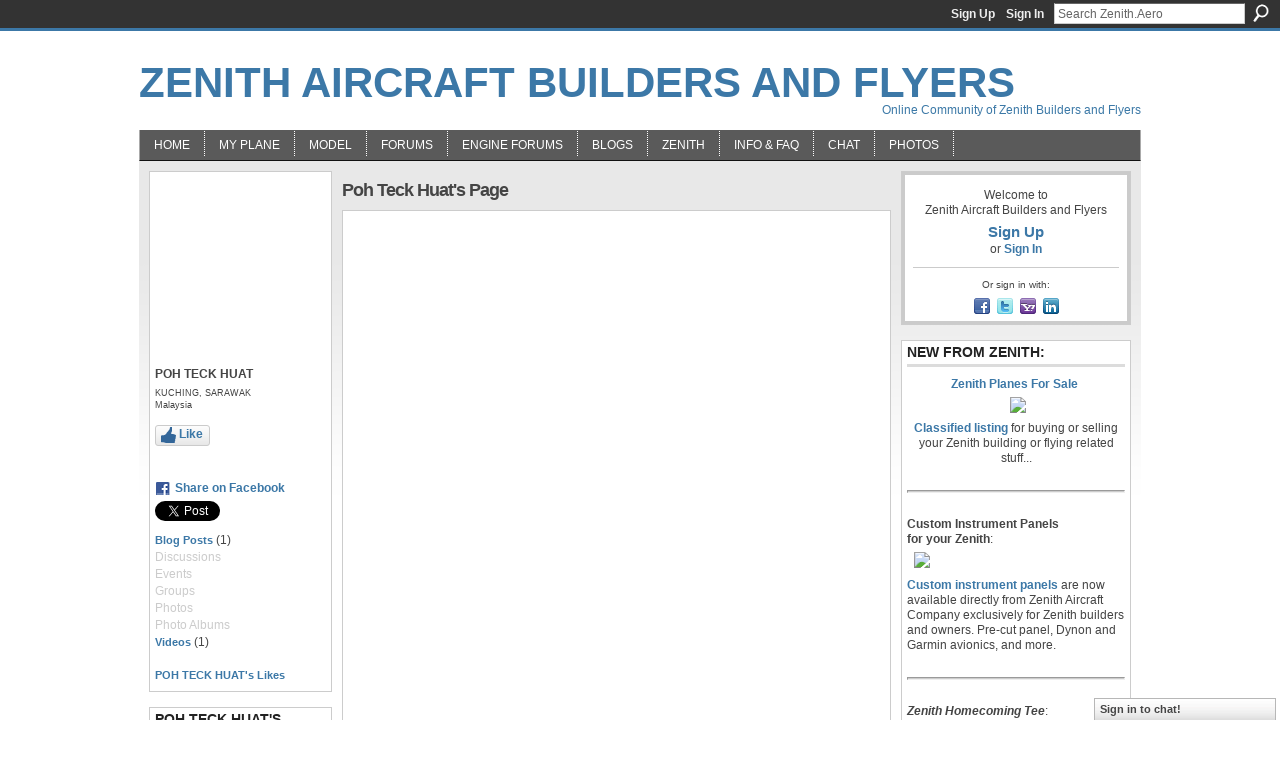

--- FILE ---
content_type: text/html; charset=UTF-8
request_url: https://zenith.aero/profile/POHTECKHUAT
body_size: 60781
content:
<!DOCTYPE html>
<html lang="en" xmlns:og="http://ogp.me/ns#" xmlns:fb="http://www.facebook.com/2008/fbml">
<head data-layout-view="default" class="xj_layout_head">
<script>
    window.dataLayer = window.dataLayer || [];
        </script>
<!-- Google Tag Manager -->
<script>(function(w,d,s,l,i){w[l]=w[l]||[];w[l].push({'gtm.start':
new Date().getTime(),event:'gtm.js'});var f=d.getElementsByTagName(s)[0],
j=d.createElement(s),dl=l!='dataLayer'?'&l='+l:'';j.async=true;j.src=
'https://www.googletagmanager.com/gtm.js?id='+i+dl;f.parentNode.insertBefore(j,f);
})(window,document,'script','dataLayer','GTM-T5W4WQ');</script>
<!-- End Google Tag Manager -->
    <script>(function(){var d={date:8,app:"s",host:"s",ip:4,ua:"s",user:"s",url:"s",html:4,css:4,render:4,js:4,nlr:4,nlr_eval:4,img:4,embed:4,obj:4,mcc:4,mcr:4,mct:4,nac:4,pac:4,l_t:"s"},h=document,e="getElementsByTagName",i=window,c=function(){return(new Date).getTime()},f=c(),g={},b={},a={},j=i.bzplcm={listen:{},start:function(k){b[k]=c();return j},stop:function(k){g[k]=c()-b[k];return j},ts:function(k){g[k]=c()-f;return j},abs_ts:function(k){g[k]=c();return j},add:function(l){for(var k in l){if("function"!=typeof l[k]){a[k]=l[k]}}},send:function(){if(!g.he){j.ts("he")}a.date=["xdate"];a.host=["xhost"];a.ip=["xip"];a.ua=["xua"];a.url=["xpath"];a.html=g.he-g.hb;a.css=g.ca-g.cb;a.render=g.jb-g.hb;a.js=g.ja-g.jb;a.nlr=g.nr-g.ns;a.nlr_eval=g.ni+g.ne;a.img=h[e]("img").length;a.embed=h[e]("embed").length;a.obj=h[e]("object").length;if(i.xg&&i.xg.xnTrackEvent){i.xg.xnTrackEvent(d,"BazelCSPerfLite",a)}}}})();</script><script>if(window.bzplcm)window.bzplcm.ts('hb')</script>    <meta http-equiv="Content-Type" content="text/html; charset=utf-8" />
    <title>POH TECK HUAT&#039;s Page - Zenith Aircraft Builders and Flyers</title>
    <link rel="icon" href="https://zenith.aero/favicon.ico" type="image/x-icon" />
    <link rel="SHORTCUT ICON" href="https://zenith.aero/favicon.ico" type="image/x-icon" />
    <meta name="description" content="POH TECK HUAT's Page on Zenith Aircraft Builders and Flyers" />
    <meta name="keywords" content="ul, 600, LSA, ultralight, CH, sport, 650, zenair, 701, kitplane, 640, heintz, 750, homebuilt, power, 300, EAA, rotax, 601, pilot, 801, ULM, ZODIAC, microlight, aviation, kit, STOL, jabiru, fly" />
<meta name="title" content="POH TECK HUAT&#039;s Page" />
<meta property="og:type" content="website" />
<meta property="og:url" content="https://zenith.aero/profiles/profile/show?id=POHTECKHUAT" />
<meta property="og:title" content="POH TECK HUAT&#039;s Page" />
<meta property="og:image" content="https://storage.ning.com/topology/rest/1.0/file/get/2197059870?profile=RESIZE_710x&amp;width=183&amp;height=183&amp;crop=1%3A1">
<meta name="twitter:card" content="summary" />
<meta name="twitter:title" content="POH TECK HUAT&#039;s Page" />
<meta name="twitter:description" content="POH TECK HUAT's Page on Zenith Aircraft Builders and Flyers" />
<meta name="twitter:image" content="https://storage.ning.com/topology/rest/1.0/file/get/2197059870?profile=RESIZE_710x&amp;width=183&amp;height=183&amp;crop=1%3A1" />
<link rel="image_src" href="https://storage.ning.com/topology/rest/1.0/file/get/2197059870?profile=RESIZE_710x&amp;width=183&amp;height=183&amp;crop=1%3A1" />
<script type="text/javascript">
    djConfig = { preventBackButtonFix: false, isDebug: false }
ning = {"CurrentApp":{"premium":true,"iconUrl":"https:\/\/storage.ning.com\/topology\/rest\/1.0\/file\/get\/2746163718?profile=UPSCALE_150x150","url":"httpsZenair.ning.com","domains":["zenith.aero","www.zenith.aero"],"online":true,"privateSource":true,"id":"Zenair","appId":2606393,"description":"Online community for active builders and pilots of Zenith Aircraft kits (Chris Heintz \/ Zenair light airplane designs).","name":"Zenith Aircraft Builders and Flyers","owner":"0djxihg4urviq","createdDate":"2008-12-14T13:14:54.867Z","runOwnAds":false,"category":{"ul":null,"600":null,"LSA":null,"ultralight":null,"CH":null,"sport":null,"650":null,"zenair":null,"701":null,"kitplane":null,"640":null,"heintz":null,"750":null,"homebuilt":null,"power":null,"300":null,"EAA":null,"rotax":null,"601":null,"pilot":null,"801":null,"ULM":null,"ZODIAC":null,"microlight":null,"aviation":null,"kit":null,"STOL":null,"jabiru":null,"fly":null},"tags":["ul","600","LSA","ultralight","CH","sport","650","zenair","701","kitplane","640","heintz","750","homebuilt","power","300","EAA","rotax","601","pilot","801","ULM","ZODIAC","microlight","aviation","kit","STOL","jabiru","fly"]},"CurrentProfile":null,"maxFileUploadSize":7};
        (function(){
            if (!window.ning) { return; }

            var age, gender, rand, obfuscated, combined;

            obfuscated = document.cookie.match(/xgdi=([^;]+)/);
            if (obfuscated) {
                var offset = 100000;
                obfuscated = parseInt(obfuscated[1]);
                rand = obfuscated / offset;
                combined = (obfuscated % offset) ^ rand;
                age = combined % 1000;
                gender = (combined / 1000) & 3;
                gender = (gender == 1 ? 'm' : gender == 2 ? 'f' : 0);
                ning.viewer = {"age":age,"gender":gender};
            }
        })();

        if (window.location.hash.indexOf('#!/') == 0) {
        window.location.replace(window.location.hash.substr(2));
    }
    window.xg = window.xg || {};
xg.captcha = {
    'shouldShow': false,
    'siteKey': '6Ldf3AoUAAAAALPgNx2gcXc8a_5XEcnNseR6WmsT'
};
xg.addOnRequire = function(f) { xg.addOnRequire.functions.push(f); };
xg.addOnRequire.functions = [];
xg.addOnFacebookLoad = function (f) { xg.addOnFacebookLoad.functions.push(f); };
xg.addOnFacebookLoad.functions = [];
xg._loader = {
    p: 0,
    loading: function(set) {  this.p++; },
    onLoad: function(set) {
                this.p--;
        if (this.p == 0 && typeof(xg._loader.onDone) == 'function') {
            xg._loader.onDone();
        }
    }
};
xg._loader.loading('xnloader');
if (window.bzplcm) {
    window.bzplcm._profileCount = 0;
    window.bzplcm._profileSend = function() { if (window.bzplcm._profileCount++ == 1) window.bzplcm.send(); };
}
xg._loader.onDone = function() {
            if(window.bzplcm)window.bzplcm.start('ni');
        xg.shared.util.parseWidgets();    var addOnRequireFunctions = xg.addOnRequire.functions;
    xg.addOnRequire = function(f) { f(); };
    try {
        if (addOnRequireFunctions) { dojo.lang.forEach(addOnRequireFunctions, function(onRequire) { onRequire.apply(); }); }
    } catch (e) {
        if(window.bzplcm)window.bzplcm.ts('nx').send();
        throw e;
    }
    if(window.bzplcm) { window.bzplcm.stop('ni'); window.bzplcm._profileSend(); }
};
window.xn = { track: { event: function() {}, pageView: function() {}, registerCompletedFlow: function() {}, registerError: function() {}, timer: function() { return { lapTime: function() {} }; } } };</script>
<link rel="alternate" type="application/atom+xml" title="POH TECK HUAT&#039;s Friends - Zenith Aircraft Builders and Flyers" href="https://zenith.aero/profiles/friend/feed?user=v8o4zn31af9r&amp;xn_auth=no" /><link rel="alternate" type="application/rss+xml" title="RSS - Zenith Aircraft Builders and Flyers" href="http://www.homebasedbusinessprogram.com/profiles/blog/list?user=0w4831unel7lh" /><link rel="alternate" type="application/atom+xml" title="POH TECK HUAT&#039;s Blog - Zenith Aircraft Builders and Flyers" href="https://zenith.aero/profiles/blog/feed?user=v8o4zn31af9r&amp;xn_auth=no" /><script>if(window.bzplcm)window.bzplcm.ts('cb')</script>
<style type="text/css" media="screen,projection">
@import url("https://static.ning.com/socialnetworkmain/widgets/index/css/common-982.min.css?xn_version=3128532263");
@import url("https://static.ning.com/socialnetworkmain/widgets/profiles/css/component.min.css?xn_version=467783652");
@import url("https://static.ning.com/socialnetworkmain/widgets/chat/css/bottom-bar.min.css?xn_version=512265546");

</style>

<style type="text/css" media="screen,projection">
@import url("/generated-694690f24da1b1-35514282-css?xn_version=202512201152");

</style>

<style type="text/css" media="screen,projection">
@import url("/generated-69468fc7239b24-86736125-css?xn_version=202512201152");

</style>

<!--[if IE 6]>
    <link rel="stylesheet" type="text/css" href="https://static.ning.com/socialnetworkmain/widgets/index/css/common-ie6.min.css?xn_version=463104712" />
<![endif]-->
<!--[if IE 7]>
<link rel="stylesheet" type="text/css" href="https://static.ning.com/socialnetworkmain/widgets/index/css/common-ie7.css?xn_version=2712659298" />
<![endif]-->
<script>if(window.bzplcm)window.bzplcm.ts('ca')</script><link rel="EditURI" type="application/rsd+xml" title="RSD" href="https://zenith.aero/profiles/blog/rsd" />
<script type="text/javascript">(function(a,b){if(/(android|bb\d+|meego).+mobile|avantgo|bada\/|blackberry|blazer|compal|elaine|fennec|hiptop|iemobile|ip(hone|od)|iris|kindle|lge |maemo|midp|mmp|netfront|opera m(ob|in)i|palm( os)?|phone|p(ixi|re)\/|plucker|pocket|psp|series(4|6)0|symbian|treo|up\.(browser|link)|vodafone|wap|windows (ce|phone)|xda|xiino/i.test(a)||/1207|6310|6590|3gso|4thp|50[1-6]i|770s|802s|a wa|abac|ac(er|oo|s\-)|ai(ko|rn)|al(av|ca|co)|amoi|an(ex|ny|yw)|aptu|ar(ch|go)|as(te|us)|attw|au(di|\-m|r |s )|avan|be(ck|ll|nq)|bi(lb|rd)|bl(ac|az)|br(e|v)w|bumb|bw\-(n|u)|c55\/|capi|ccwa|cdm\-|cell|chtm|cldc|cmd\-|co(mp|nd)|craw|da(it|ll|ng)|dbte|dc\-s|devi|dica|dmob|do(c|p)o|ds(12|\-d)|el(49|ai)|em(l2|ul)|er(ic|k0)|esl8|ez([4-7]0|os|wa|ze)|fetc|fly(\-|_)|g1 u|g560|gene|gf\-5|g\-mo|go(\.w|od)|gr(ad|un)|haie|hcit|hd\-(m|p|t)|hei\-|hi(pt|ta)|hp( i|ip)|hs\-c|ht(c(\-| |_|a|g|p|s|t)|tp)|hu(aw|tc)|i\-(20|go|ma)|i230|iac( |\-|\/)|ibro|idea|ig01|ikom|im1k|inno|ipaq|iris|ja(t|v)a|jbro|jemu|jigs|kddi|keji|kgt( |\/)|klon|kpt |kwc\-|kyo(c|k)|le(no|xi)|lg( g|\/(k|l|u)|50|54|\-[a-w])|libw|lynx|m1\-w|m3ga|m50\/|ma(te|ui|xo)|mc(01|21|ca)|m\-cr|me(rc|ri)|mi(o8|oa|ts)|mmef|mo(01|02|bi|de|do|t(\-| |o|v)|zz)|mt(50|p1|v )|mwbp|mywa|n10[0-2]|n20[2-3]|n30(0|2)|n50(0|2|5)|n7(0(0|1)|10)|ne((c|m)\-|on|tf|wf|wg|wt)|nok(6|i)|nzph|o2im|op(ti|wv)|oran|owg1|p800|pan(a|d|t)|pdxg|pg(13|\-([1-8]|c))|phil|pire|pl(ay|uc)|pn\-2|po(ck|rt|se)|prox|psio|pt\-g|qa\-a|qc(07|12|21|32|60|\-[2-7]|i\-)|qtek|r380|r600|raks|rim9|ro(ve|zo)|s55\/|sa(ge|ma|mm|ms|ny|va)|sc(01|h\-|oo|p\-)|sdk\/|se(c(\-|0|1)|47|mc|nd|ri)|sgh\-|shar|sie(\-|m)|sk\-0|sl(45|id)|sm(al|ar|b3|it|t5)|so(ft|ny)|sp(01|h\-|v\-|v )|sy(01|mb)|t2(18|50)|t6(00|10|18)|ta(gt|lk)|tcl\-|tdg\-|tel(i|m)|tim\-|t\-mo|to(pl|sh)|ts(70|m\-|m3|m5)|tx\-9|up(\.b|g1|si)|utst|v400|v750|veri|vi(rg|te)|vk(40|5[0-3]|\-v)|vm40|voda|vulc|vx(52|53|60|61|70|80|81|83|85|98)|w3c(\-| )|webc|whit|wi(g |nc|nw)|wmlb|wonu|x700|yas\-|your|zeto|zte\-/i.test(a.substr(0,4)))window.location.replace(b)})(navigator.userAgent||navigator.vendor||window.opera,'https://zenith.aero/m/profile?screenName=v8o4zn31af9r');</script></head>
<body>
<!-- Google Tag Manager (noscript) -->
<noscript><iframe src="https://www.googletagmanager.com/ns.html?id=GTM-T5W4WQ"
height="0" width="0" style="display:none;visibility:hidden"></iframe></noscript>
<!-- End Google Tag Manager (noscript) -->
    <div class="xj_before_content"><div id='fb-root'></div>
<script>
  window.fbAsyncInit = function () {
    FB.init({
      appId      : null, 
      status     : true,   
      cookie     : true,   
      xfbml      : true, 
      version    : 'v2.3'  
    });
    var n = xg.addOnFacebookLoad.functions.length;
    for (var i = 0; i < n; i++) {
      xg.addOnFacebookLoad.functions[i]();
    }
    xg.addOnFacebookLoad = function (f) { f(); };
    xg.addOnFacebookLoad.functions = [];
  };
  (function() {
    var e = document.createElement('script');
    e.src = document.location.protocol + '//connect.facebook.net/en_US/sdk.js';
    e.async = true;
    document.getElementById('fb-root').appendChild(e);
  })();
</script>        <div id="xn_bar">
            <div id="xn_bar_menu">
                <div id="xn_bar_menu_branding" >
                                    </div>

                <div id="xn_bar_menu_more">
                    <form id="xn_bar_menu_search" method="GET" action="https://zenith.aero/main/search/search">
                        <fieldset>
                            <input type="text" name="q" id="xn_bar_menu_search_query" value="Search Zenith.Aero" _hint="Search Zenith.Aero" accesskey="4" class="text xj_search_hint" />
                            <a id="xn_bar_menu_search_submit" href="#" onclick="document.getElementById('xn_bar_menu_search').submit();return false">Search</a>
                        </fieldset>
                    </form>
                </div>

                            <ul id="xn_bar_menu_tabs">
                                            <li><a href="https://zenith.aero/main/authorization/signUp?target=https%3A%2F%2Fzenith.aero%2Fprofiles%2Fprofile%2Fshow%3Fid%3DPOHTECKHUAT%26">Sign Up</a></li>
                                                <li><a href="https://zenith.aero/main/authorization/signIn?target=https%3A%2F%2Fzenith.aero%2Fprofiles%2Fprofile%2Fshow%3Fid%3DPOHTECKHUAT%26">Sign In</a></li>
                                    </ul>
                        </div>
        </div>
        </div>
    <div class="xg_theme" data-layout-pack="brutus">
        <div id="xg_themebody">
            <div id="xg_ad_above_header" class="xg_ad xj_ad_above_header dy-displaynone">
                    
                </div>        
            <div id="xg_head">
                <div id="xg_masthead">
                    <h1 id="xg_sitename" class="xj_site_name"><a id="application_name_header_link" href="/">Zenith Aircraft Builders and Flyers</a></h1>
                    <p id="xg_sitedesc" class="xj_site_desc">Online Community of Zenith Builders and Flyers</p>
                </div>
                <div id="xg_navigation" class="xj_navigation"><ul>
    <li id="xg_tab_xn47" class="xg_subtab"><a href="/"><span>Home</span></a></li><li id="xg_tab_profile" class="xg_subtab"><a href="/profiles"><span>My Plane</span></a></li><li dojoType="SubTabHover" id="xg_tab_groups" class="xg_subtab"><a href="/page/zenith-aircraft-models-and"><span>Model</span></a><div class="xg_subtab" style="display:none;position:absolute;"><ul class="xg_subtab" style="display:block;" ><li style="list-style:none !important;display:block;text-align:left;"><a href="/group/stolch701" style="float:none;"><span>STOL CH 701</span></a></li><li style="list-style:none !important;display:block;text-align:left;"><a href="/group/stolch750" style="float:none;"><span>STOL CH 750</span></a></li><li style="list-style:none !important;display:block;text-align:left;"><a href="/group/750-cruzer" style="float:none;"><span>CH 750 Cruzer</span></a></li><li style="list-style:none !important;display:block;text-align:left;"><a href="/group/ch750sd" style="float:none;"><span>STOL CH 750 Super Duty</span></a></li><li style="list-style:none !important;display:block;text-align:left;"><a href="/group/stolch801" style="float:none;"><span>STOL CH 801</span></a></li><li style="list-style:none !important;display:block;text-align:left;"><a href="/group/ch601" style="float:none;"><span>CH 601 / 650 Series</span></a></li></ul></div></li><li dojoType="SubTabHover" id="xg_tab_xn17" class="xg_subtab"><a href="/page/forum-discussions"><span>Forums</span></a><div class="xg_subtab" style="display:none;position:absolute;"><ul class="xg_subtab" style="display:block;" ><li style="list-style:none !important;display:block;text-align:left;"><a href="/forum/categories/open-discussion-forums-non/listForCategory" style="float:none;"><span>Open Forum</span></a></li><li style="list-style:none !important;display:block;text-align:left;"><a href="/forum/categories/classified-for-sale-postings/listForCategory" style="float:none;"><span>Classified/For Sale</span></a></li><li style="list-style:none !important;display:block;text-align:left;"><a href="/group/stolch701/forum/" style="float:none;"><span>STOL CH 701</span></a></li><li style="list-style:none !important;display:block;text-align:left;"><a href="/group/stolch750/forum/" style="float:none;"><span>STOL CH 750</span></a></li><li style="list-style:none !important;display:block;text-align:left;"><a href="/group/750-cruzer/forum/" style="float:none;"><span>CH 750 Cruzer</span></a></li><li style="list-style:none !important;display:block;text-align:left;"><a href="/group/ch750sd/forum" style="float:none;"><span>STOL CH 750 Super Duty</span></a></li><li style="list-style:none !important;display:block;text-align:left;"><a href="/group/stolch801/forum/" style="float:none;"><span>STOL CH 801</span></a></li><li style="list-style:none !important;display:block;text-align:left;"><a href="/group/ch601/forum/" style="float:none;"><span>CH 601 / 650</span></a></li><li style="list-style:none !important;display:block;text-align:left;"><a href="/group/floats" style="float:none;"><span>Zenair Floats</span></a></li></ul></div></li><li dojoType="SubTabHover" id="xg_tab_xn73" class="xg_subtab"><a href="/page/engine-forums"><span>ENGINE FORUMS</span></a><div class="xg_subtab" style="display:none;position:absolute;"><ul class="xg_subtab" style="display:block;" ><li style="list-style:none !important;display:block;text-align:left;"><a href="/forum/categories/viking-forum/listForCategory" style="float:none;"><span>Viking Forum</span></a></li><li style="list-style:none !important;display:block;text-align:left;"><a href="/forum/categories/ul-power-forum/listForCategory" style="float:none;"><span>UL Power</span></a></li><li style="list-style:none !important;display:block;text-align:left;"><a href="/forum/categories/rotax-engine-forum/listForCategory" style="float:none;"><span>Rotax Engine</span></a></li><li style="list-style:none !important;display:block;text-align:left;"><a href="/forum/categories/jabiru-engine-forum/listForCategory" style="float:none;"><span>Jabiru Engine</span></a></li><li style="list-style:none !important;display:block;text-align:left;"><a href="/forum/categories/corvair-engine-forum/listForCategory" style="float:none;"><span>Corvair Engine</span></a></li><li style="list-style:none !important;display:block;text-align:left;"><a href="/forum/categories/aeromomentum-engine-forum/listForCategory" style="float:none;"><span>AeroMomentum engine</span></a></li><li style="list-style:none !important;display:block;text-align:left;"><a href="/forum/categories/continental-engines/listForCategory" style="float:none;"><span>Continental Engine</span></a></li><li style="list-style:none !important;display:block;text-align:left;"><a href="/forum/categories/lycoming-engines/listForCategory" style="float:none;"><span>Lycoming engine</span></a></li><li style="list-style:none !important;display:block;text-align:left;"><a href="/forum/categories/yamaha-engines/listForCategory" style="float:none;"><span>Yamaha engine</span></a></li></ul></div></li><li dojoType="SubTabHover" id="xg_tab_blogs" class="xg_subtab"><a href="/profiles/blog/list"><span>Blogs</span></a><div class="xg_subtab" style="display:none;position:absolute;"><ul class="xg_subtab" style="display:block;" ><li style="list-style:none !important;display:block;text-align:left;"><a href="/profiles/blog/list?user=00eiy0etlw16s" style="float:none;"><span>Zenith.Aero (new)</span></a></li><li style="list-style:none !important;display:block;text-align:left;"><a href="/profiles/blog/list?user=0djxihg4urviq" style="float:none;"><span>Zenith.Aero (old)</span></a></li><li style="list-style:none !important;display:block;text-align:left;"><a href="/profiles/blog/list?user=00s2qtsepp2i0" style="float:none;"><span>Sebastien Heintz</span></a></li><li style="list-style:none !important;display:block;text-align:left;"><a href="/profiles/blog/list?user=049mmpxcgvpcb" style="float:none;"><span>Roger Dubbert</span></a></li><li style="list-style:none !important;display:block;text-align:left;"><a href="/profiles/blog/list" style="float:none;"><span>All Blogs</span></a></li></ul></div></li><li dojoType="SubTabHover" id="xg_tab_xn0" class="xg_subtab"><a href="http://www.zenithair.com"><span>Zenith</span></a><div class="xg_subtab" style="display:none;position:absolute;"><ul class="xg_subtab" style="display:block;" ><li style="list-style:none !important;display:block;text-align:left;"><a href="https://www.zenithair.net/contact/" style="float:none;"><span>Contact Zenith</span></a></li><li style="list-style:none !important;display:block;text-align:left;"><a href="https://www.zenithair.net/introduction-cruzer/" style="float:none;"><span>Zenith CH 750 Cruzer</span></a></li><li style="list-style:none !important;display:block;text-align:left;"><a href="https://www.zenithair.net/introduction-701/" style="float:none;"><span>STOL CH 701</span></a></li><li style="list-style:none !important;display:block;text-align:left;"><a href="https://www.zenithair.net/introduction-750-stol/" style="float:none;"><span>STOL CH 750</span></a></li><li style="list-style:none !important;display:block;text-align:left;"><a href="https://www.zenithair.net/introduction-ch-750-super-duty/" style="float:none;"><span>STOL CH 750 SD</span></a></li><li style="list-style:none !important;display:block;text-align:left;"><a href="https://www.zenithair.net/introduction-ch650/" style="float:none;"><span>Zenith CH 650</span></a></li><li style="list-style:none !important;display:block;text-align:left;"><a href="http://www.zenithair.com/events.htm" style="float:none;"><span>Zenith Events Calendar</span></a></li><li style="list-style:none !important;display:block;text-align:left;"><a href="http://www.zenairfloats.com" target="_blank" style="float:none;"><span>Zenair Floats</span></a></li></ul></div></li><li dojoType="SubTabHover" id="xg_tab_xn11" class="xg_subtab"><a href="/notes/Notes_Home"><span>Info &amp; FAQ</span></a><div class="xg_subtab" style="display:none;position:absolute;"><ul class="xg_subtab" style="display:block;" ><li style="list-style:none !important;display:block;text-align:left;"><a href="/notes/Notes_Home" style="float:none;"><span>About</span></a></li></ul></div></li><li id="xg_tab_chat" class="xg_subtab"><a href="/chat"><span>Chat</span></a></li><li id="xg_tab_photo" class="xg_subtab"><a href="/photo"><span>Photos</span></a></li></ul>
</div>
            </div>
            <div id="xg_ad_below_header" class="xg_ad xj_ad_below_header dy-displaynone">
                        
                    </div>
            <div id="xg" class="xg_widget_profiles xg_widget_profiles_profile xg_widget_profiles_profile_show">
            	 
                <div id="xg_body">
                   
                    <div class="xj_notifications"></div>
                    <div class="xg_column xg_span-16" id="column1">
                        <div id="xg_canvas" class="xj_canvas">
                            <div  class='xg_colgroup first-child last-child'>
<div _maxEmbedWidth="730" _columnCount="3"  class='xg_3col first-child'>
<div  class='xg_colgroup last-child'>
<div _maxEmbedWidth="171" _columnCount="1"  id="xg_layout_column_1" class='xg_1col first-child'>
<div class="xg_module xg_module_with_dialog module_user_summary">
    <div class="module_user_thumbnail">
        <div>
            <span class="table_img dy-avatar dy-avatar-full-width "><img id="xj_photo_img_tag" _origImgUrl="https://storage.ning.com/topology/rest/1.0/file/get/2197059870?profile=original" class="photo " src="https://storage.ning.com/topology/rest/1.0/file/get/2197059870?profile=RESIZE_710x&amp;width=184&amp;height=184&amp;crop=1%3A1" alt="" /></span>        </div>
    </div><!-- module_user_thumbnail -->
    <div class="xg_module_body profile vcard">
        <dl class="last-child">
            <dt class="fn">
                <span class="fn">POH TECK HUAT</span>
                <span><ul class="member_detail"><li>KUCHING, SARAWAK</li><li>Malaysia</li></ul></span>            </dt>
            	            <dd class="profile-like-button"><div class="likebox likebox-ning">
    <div class="ning-like">
                <div class="xg_lightborder like-button like-button-3">
            <a data-content-id="2606393:User:2473"
                        data-content-type="User"
                        data-sign-up-url="https://zenith.aero/main/authorization/signUp?target=https%3A%2F%2Fzenith.aero%2Fprofiles%2Fprofile%2Fshow%3Fid%3DPOHTECKHUAT%26"
                        data-like-url="/main/like/like"
                        data-unlike-url="/main/like/unlike"
                        data-track='{"category":"Likes","action":"Like","label":"","ga4":{"event":"like"}}'                                                data-page-type="profile" class="xg_sprite" href="#">
                Like            </a>
        </div>
                <div class="like-count">
            <a href="#" class="view-liked" _id="2606393:User:2473">1 member likes this</a>
        </div>
    </div>
</div>
</dd><dd class="profile-social-buttons"><div class="likebox">
    <div class="facebook-like" data-content-type="User" data-content-id="2606393:User:2473" data-page-type="profile">
        <fb:like href="https://zenith.aero/xn/detail/2606393:User:2473" layout="button_count" show_faces="false" width="90"></fb:like>
    </div>
</div>
        <a class="post_to_facebook xj_post_to_facebook" href="http://www.facebook.com/share.php?u=https%3A%2F%2Fzenith.aero%2Fprofile%2FPOHTECKHUAT%3Fxg_source%3Dfacebookshare&amp;t=" _url="https://zenith.aero/profile/POHTECKHUAT?xg_source=facebookshare" _title="" _log="{&quot;module&quot;:&quot;profiles&quot;,&quot;page&quot;:&quot;profile&quot;,&quot;action&quot;:&quot;show&quot;}">Share on Facebook</a>
                <script>!function(d,s,id){var js,fjs=d.getElementsByTagName(s)[0];if(!d.getElementById(id)){js=d.createElement(s);js.id=id;js.src="//platform.twitter.com/widgets.js";fjs.parentNode.insertBefore(js,fjs);}}(document,"script","twitter-wjs");</script>
                    <span class="xg_tweet">
        <a href="https://twitter.com/share" class="post_to_twitter twitter-share-button" target="_blank"
            data-text="Checking out POH TECK HUAT&#039;s Profile on Zenith Aircraft Builders and Flyers:" data-url="https://zenith.aero/profile/POHTECKHUAT" data-count="none" data-dnt="true">Tweet</a>
        </span>
        </dd>        </dl>
    </div>
    <div class="xg_module_body">
        <ul class="nobullets last-child">
            <li><a href="https://zenith.aero/profiles/blog/list?user=v8o4zn31af9r">Blog Posts</a> (1)</li><li class="disabled">Discussions</li><li class="disabled">Events</li><li class="disabled">Groups</li><li class="disabled">Photos</li><li class="disabled">Photo Albums</li><li><a href="https://zenith.aero/video/video/listForContributor?screenName=v8o4zn31af9r">Videos</a> (1)</li>        </ul>
    </div>

            <div class="xg_module_body">
            <ul class="nobullets last-child">
                <li><a href="https://zenith.aero/profiles/like/list?screenName=v8o4zn31af9r">POH TECK HUAT's Likes</a></li>            </ul>
        </div>
    </div>
<div class="no_cross_container xg_module module_members">
    <div class="xg_module_head">
        <h2>POH TECK HUAT's Friends</h2>
    </div>

    <div class="xg_module_body body_small">
    <ul class="clist">            <li><a href="/profile/RussHarris" title="Russ Harris"><img class="newrow photo" src="https://storage.ning.com/topology/rest/1.0/file/get/2197116874?profile=RESIZE_48X48&width=48&height=48&crop=1%3A1" alt="Russ Harris" height="48" width="48" style="width:48px; height:48px"></a></li>
                <li><a href="/profile/zihadmahmud" title="zihad mahmud"><img class="photo" src="https://storage.ning.com/topology/rest/1.0/file/get/2197100812?profile=RESIZE_48X48&width=48&height=48&crop=1%3A1" alt="zihad mahmud" height="48" width="48" style="width:48px; height:48px"></a></li>
                <li><a href="/profile/PaulJohnSaccani" title="Paul Saccani"><img class="photo" src="https://storage.ning.com/topology/rest/1.0/file/get/2131555568?profile=RESIZE_48X48&width=48&height=48&crop=1%3A1" alt="Paul Saccani" height="48" width="48" style="width:48px; height:48px"></a></li>
                <li><a href="/profile/IsaacWee" title="Isaac Wee and Nita Maharani"><img class="newrow photo" src="https://storage.ning.com/topology/rest/1.0/file/get/2197061734?profile=RESIZE_48X48&width=48&height=48&crop=1%3A1" alt="Isaac Wee and Nita Maharani" height="48" width="48" style="width:48px; height:48px"></a></li>
                <li><a href="/profile/AndrewBeveridge" title="Andrew Beveridge"><img class="photo" src="https://storage.ning.com/topology/rest/1.0/file/get/2197061714?profile=RESIZE_48X48&width=48&height=48&crop=1%3A1" alt="Andrew Beveridge" height="48" width="48" style="width:48px; height:48px"></a></li>
                <li><a href="/profile/SHeintz" title="Sebastien Heintz"><img class="photo" src="https://storage.ning.com/topology/rest/1.0/file/get/2197056442?profile=RESIZE_48X48&width=48&height=48&crop=1%3A1" alt="Sebastien Heintz" height="48" width="48" style="width:48px; height:48px"></a></li>
                <li><a href="/profile/Admin" title="Zenith.Aero"><img class="newrow photo" src="https://storage.ning.com/topology/rest/1.0/file/get/2197056373?profile=RESIZE_48X48&width=48&height=48&crop=1%3A1" alt="Zenith.Aero" height="48" width="48" style="width:48px; height:48px"></a></li>
    </ul>
    </div>
            <div class="xg_module_foot">
            <ul>
                <li class="right"><a href="/friends/POHTECKHUAT">View All</a></li>            </ul>
        </div>
    </div>
<div class="xg_module module_feed" data-module_name="feed">
    <div class="xg_module_head"><h2>RSS</h2></div>
    <div class="xg_module_body" dojoType="UpdateFeed" _url="https://zenith.aero/feed/embed/fetchFeed?xn_out=json&amp;canEdit=0&amp;feedUrl=http%3A%2F%2Fwww.homebasedbusinessprogram.com%2Fprofiles%2Fblog%2Flist%3Fuser%3D0w4831unel7lh&amp;itemCount=5&amp;showDescriptions=0&amp;maxEmbedWidth=171">
	<p class="last-child">
		<img src="https://static.ning.com/socialnetworkmain/widgets/index/gfx/spinner.gif?xn_version=1353664345" height="16" width="16" alt="Loading…"> Loading feed	</p>
</div>
</div>
&nbsp;</div>
<div _maxEmbedWidth="540" _columnCount="2"  id="xg_layout_column_2" class='xg_2col last-child'>
    <div class="xg_headline">
<div class="tb"><h1>Poh Teck Huat&#039;s Page</h1>
    </div>
</div>
<div class="xg_module   html_module module_text xg_reset" data-module_name="text"
        >
            <div class="xg_module_body xg_user_generated">
            <div style="text-align: center; margin-bottom: 0in;" class="MsoNormal" align="center"></div><div style="width: 100%; overflow-y: hidden;" id="913211560186238536" class="wcustomhtml" align="center"><iframe width="480" height="315" src="//www.youtube.com/embed/G4qyysZlqI0?autoplay=1&amp;rel=0&amp;controls=0&amp;showinfo=0&amp;wmode=opaque" frameborder="0" _origwidth="480"></iframe></div><p> </p><p style="text-align: left;"><img class="align-center" alt="" src="https://storage.ning.com/topology/rest/1.0/file/get/2268219102?profile=original" width="500" height="374"/></p>        </div>
        </div>
<div class="xg_module module_about_user">
    <div class="xg_module_head">
		<h2>Profile Information</h2>
                    </div>
            <div class="xg_module_body">
                    <dl >
                <dt>Aircraft Model</dt>
                <dd>STOL CH 701</dd>
            </dl>
                                        <dl >
                <dt>Project Status</dt>
                <dd>Nearly done</dd>
            </dl>
                                <dl >
                <dt>Building From</dt>
                <dd>Kit</dd>
            </dl>
                                        <dl >
                <dt>Building Experience</dt>
                <dd>No Experience</dd>
            </dl>
                                <dl >
                <dt>Flying Experience</dt>
                <dd>None</dd>
            </dl>
                                <dl >
                <dt>Building and Flying Info / Your Profession / Other Background Info</dt>
                <dd>CARPENTER</dd>
            </dl>
                            </div>
    </div>
<div class="xg_module module_video" data-module_name="video">
    <div class="xg_module_head">
        <h2>POH TECK HUAT&#039;s Videos</h2>
    </div>
    <div class="xg_module_body body_large">
  <ul class="clist">
      <li>
        <div class="ib">
                <a href="https://zenith.aero/video/eaa-malaysia-chapter-1090">
        <img  src="https://storage.ning.com/topology/rest/1.0/file/get/2180833983?profile=original&amp;width=136" alt="EAA Malaysia Chapter 1090" width="136" />
    </a>
        </div>
        <div class="tb">
            <h3><a href="https://zenith.aero/video/eaa-malaysia-chapter-1090">
                EAA Malaysia Chapter 1090            </a></h3>
                        <p class="xg_lightfont">
                Added by <a class="xg_lightfont" href="http://zenith.aero/profile/POHTECKHUAT">POH TECK HUAT</a>                    <span class="reactions">
                    <a href="https://zenith.aero/video/eaa-malaysia-chapter-1090#comments" data-page-type="profile" class="xg_sprite xg_sprite-comment">2 <span class='details'>Comments</span></a>
                                <a href="https://zenith.aero/video/eaa-malaysia-chapter-1090" data-content-id="2606393:Video:13679" data-content-type="Video" data-sign-up-url="https://zenith.aero/main/authorization/signUp?target=https%3A%2F%2Fzenith.aero%2Fprofiles%2Fprofile%2Fshow%3Fid%3DPOHTECKHUAT%26" data-page-type="profile" class="xg_sprite like-link-3 like-link">
                    0 <span class='details'>Likes</span>
                </a>
                </span>
            </p>
                    </div>
    </li>
      </ul>
</div>
        <div class="xg_module_foot">
            <ul>
                <li class="left"><a class="xg_sprite xg_sprite-add" href="https://zenith.aero/video/video/chooseUploader">Add Videos</a></li>
                <li class="right"><a href="https://zenith.aero/video/video/listForContributor?screenName=v8o4zn31af9r">View All</a></li>
                                    <li class="right video-facebook-share" style="display:none; margin-right:10px;"><a target="_blank"
                        href="https://www.facebook.com/share.php?u=https%3A%2F%2Fzenith.aero%2Fvideo%2Fvideo%2FlistForContributor%3FscreenName%3Dv8o4zn31af9r%26from%3Dfb"><img src="https://static.ning.com/socialnetworkmain/widgets/index/gfx/icon/facebook.gif?xn_version=2156446720" alt="Facebook" /></a></li>
                    <script>
                        xg.addOnRequire(function () {
                            x$('.module_video').mouseover(function () { x$(this).find('.video-facebook-share').show(); })
                                    .mouseout(function () { x$(this).find('.video-facebook-share').hide(); });
                        });
                    </script>
                            </ul>
        </div>
    </div>
<div class="no_cross_container xg_module xg_module_comment_wall">
    <div id="com" class="xg_module_head">
    <h2 id="chatter_box_heading" numComments="3">Comment Wall (3 comments)</h2>
</div>            <div class="xg_module_body">
            <a name="add_comment"></a>
  <h3>You need to be a member of Zenith Aircraft Builders and Flyers to add comments!</h3>
             <p><a href="https://zenith.aero/main/authorization/signUp?target=https%3A%2F%2Fzenith.aero%2Fprofiles%2Fprofile%2Fshow%3Fid%3DPOHTECKHUAT%26">Join Zenith Aircraft Builders and Flyers</a></p>
          </div>
        <div class="xg_module_body xj_ajax">
            <div id="xg_profiles_chatterwall_list" _scrollTo="">
<dl id="chatter-2606393:Comment:839970" class="comment vcard xg_lightborder">    <dt>At 6:59am on June 18, 2021, <a class="fn url" href="/profile/MichaelMccarthy"><span class="table_img dy-avatar dy-avatar-48 "><img  class="photo " src="https://storage.ning.com/topology/rest/1.0/file/get/2236937987?profile=original&amp;width=48&amp;height=48&amp;crop=1%3A1" alt="" /></span>Michael Mccarthy</a> said…    </dt>
    <dd><div class="xg_user_generated"><p>Hello,</p>
<p>My name is Mr. Michael Mccarthy, I have contacted you before without any response from you. Please replied if you receive this message. I have something very important to discuss with you, I have a vital information to give you. Could you please get back to me on (<strong>mmichaelmccarthy4@gmail.com</strong> ) for full details.</p>
<p>Michael Mccarthy.</p></div></dd>    <span class="chatter-timestamp" id="chatter-timestamp-1624017569"></span>
         </dl><dl id="chatter-2606393:Comment:129202" class="comment vcard xg_lightborder">    <dt>At 9:15pm on June 7, 2011, <a class="fn url" href="/profile/DannyCreech"><span class="table_img dy-avatar dy-avatar-48 "><img  class="photo " src="https://storage.ning.com/topology/rest/1.0/file/get/2197093881?profile=RESIZE_48X48&amp;width=48&amp;height=48&amp;crop=1%3A1" alt="" /></span>Danny Creech</a> said…    </dt>
    <dd><div class="xg_user_generated"><p>Hi Poh Teck, If you need help finishing the aircraft or training, I can come help you. I live in the USA but love going all over the world helping builders. I have built three Zenith CH-701s and I am an FAA Gold Seal and Master Flight Instructor. I also hold an Airline Transport License both here in the USA and in The Philippines.</p>
<p> </p>
<p>I can be reached at: <a rel=nofollow href="mailto:dannycreech@yahoo.com">dannycreech@yahoo.com</a></p>
<p> </p>
<p>Captain Danny Creech</p></div></dd>    <span class="chatter-timestamp" id="chatter-timestamp-1307499301"></span>
         </dl><dl id="chatter-2606393:Comment:13754" class="comment vcard xg_lightborder last-child">    <dt>At 1:21pm on March 4, 2009, <a class="fn url" href="/profile/ChumpholSirinavin"><span class="table_img dy-avatar dy-avatar-48 "><img  class="photo " src="https://storage.ning.com/topology/rest/1.0/file/get/2197062270?profile=RESIZE_48X48&amp;width=48&amp;height=48&amp;crop=1%3A1" alt="" /></span>Chumphol Sirinavin</a> said…    </dt>
    <dd><div class="xg_user_generated">Huat,<br />
<br />
A very interesting video. I enjoyed it.<br />
I last flew by Kuching in September '75 and really love your home town. First visit was in '66. From your Page Photo, you are almost done with the airframe.<br />
<br />
Have enjoyable flights.<br />
<br />
Champ</div></dd>    <span class="chatter-timestamp" id="chatter-timestamp-1236194494"></span>
         </dl>  <ul class="list chatter nobullets">
    <li class="sparse" id="xg_profiles_chatterwall_empty" style="display:none;">No comments yet!</li>
  </ul>
</div>

        </div>    </div>
<div class="xg_module module_blog indented_content" data-module_name="blog">
    <div class="xg_module_head">
        <h2>POH TECK HUAT&#039;s Blog</h2>
    </div>
    <div class="xg_module_body body_detail">
            <div class="blogpost vcard" data-contentId="2606393:BlogPost:328558">
                <div class="ib">
                    <span class="xg_avatar"><a class="fn url" href="http://zenith.aero/profile/POHTECKHUAT"  title="POH TECK HUAT"><span class="table_img dy-avatar dy-avatar-32 "><img  class="photo photo" src="https://storage.ning.com/topology/rest/1.0/file/get/2197059870?profile=RESIZE_48X48&amp;width=32&amp;height=32&amp;crop=1%3A1" alt="" /></span></a></span>                </div>
                <div class="tb">
                    <h3><a href="https://zenith.aero/profiles/blogs/now-you-can-learn-to-fly-easily" _snid="2606393:BlogPost:328558">Now You Can Learn To Fly Easily</a></h3>
                                        <p class="dy-small xg_lightfont">
                                                    Posted on December 16, 2013 at 10:05pm                        
    <span class="reactions">
                    <a href="https://zenith.aero/profiles/blogs/now-you-can-learn-to-fly-easily#comments" data-page-type="profile" class="xg_sprite xg_sprite-comment">0 <span class='details'>Comments</span></a>
                                <a href="https://zenith.aero/profiles/blogs/now-you-can-learn-to-fly-easily" data-content-id="2606393:BlogPost:328558" data-content-type="BlogPost" data-sign-up-url="https://zenith.aero/main/authorization/signUp?target=https%3A%2F%2Fzenith.aero%2Fprofiles%2Fprofile%2Fshow%3Fid%3DPOHTECKHUAT%26" data-page-type="profile" class="xg_sprite like-link-3 like-link">
                    0 <span class='details'>Likes</span>
                </a>
                </span>
                    </p>
                                            <div class="postbody">
                            <div class="xg_user_generated">
                                <table border="0" style="border: 0px dashed #bbbbbb; width: 650px; text-transform: none; text-indent: 0px; letter-spacing: normal; font-family: Verdana, Arial, Helvetica, sans-serif; word-spacing: 0px; cursor: default; -webkit-text-stroke-width: 0px;">
<tbody><tr><td style="margin: 8px; border: 0px dashed #bbbbbb; color: #000000; font-family: Verdana, Arial, Helvetica, sans-serif; font-size: 10px; cursor: text;"><p style="text-align: center;"></p>
</td>
</tr>
</tbody>
</table>                                 <a href="https://zenith.aero/profiles/blogs/now-you-can-learn-to-fly-easily" class="xj_expandable">Continue</a>                            </div>
                        </div>
                                    </div>
            </div>
    </div>
    <div class="xg_module_foot">
        <ul>
            <li class="left"><a href="https://zenith.aero/profiles/blog/new" class="xg_sprite xg_sprite-add">Add a Blog Post</a></li>
            <li class="right"><a href="https://zenith.aero/profiles/blog/list?user=v8o4zn31af9r">View All</a></li>        </ul>
    </div>
</div>
&nbsp;</div>
</div>
&nbsp;</div>
<div _maxEmbedWidth="173" _columnCount="1"  class='xg_1col last-child'>
&nbsp;</div>
</div>

                        </div>
                    </div>
                    <div class="xg_column xg_span-5 xg_last" id="column2">
                        <div class="xj_user_info">    <div class="xg_module" id="xg_module_account">
        <div class="xg_module_body xg_signup xg_lightborder">
            <p>Welcome to<br />Zenith Aircraft Builders and Flyers</p>
                        <p class="last-child"><big><strong><a href="https://zenith.aero/main/authorization/signUp?target=https%3A%2F%2Fzenith.aero%2Fprofiles%2Fprofile%2Fshow%3Fid%3DPOHTECKHUAT%26">Sign Up</a></strong></big><br/>or <a href="https://zenith.aero/main/authorization/signIn?target=https%3A%2F%2Fzenith.aero%2Fprofiles%2Fprofile%2Fshow%3Fid%3DPOHTECKHUAT%26" style="white-space:nowrap">Sign In</a></p>
                            <div class="xg_external_signup xg_lightborder xj_signup">
                    <p class="dy-small">Or sign in with:</p>
                    <ul class="providers">
            <li>
            <a
                onclick="xg.index.authorization.social.openAuthWindow(
                    'https://auth.ning.com/socialAuth/facebook?edfm=HHieZsRlqj%2BBWwPGQ9S8rJiXg9xN9tnc7dbTjVFoky6Ean3l3uRX1FnZiQnsjuLSrryZBaySarpoUTPxyKf6Ib8AaXG%2FoKcAQHLAhGXsCZxSdwVB3616ypSH9icyIZCyMlHXebQ8zzz7NAbXIcBoFnbLiJV%2B%2FZFtr9iiiC1XG6vUBWwdwUI3VZTEuGDOzALBfkyDN2BzrI65waUpOPxEzmtEyJPobw6pGiBAJ7MlIW%2Bt5dfhat%2BkqSkbF8anw8KCeP5drnoVZwwP%2FAx1M2yFGt0J5No1RTAKUsDYwCKb2uD6Fmc%2B2qTxh%2Fb5F9Om0QVuezfsoXZ06K%2BL3IycJgoonefnr35g8IjAQPxODFINO8ktf1h%2FCWVJln%2BBL%2B4PlpNNW4RXXmQmiSNkPhLfrPWgOgyLn%2FAvfnQUMeYB44TaBZeIoPPdsILFVJ%2BHM75Uvj94'
                    ); return false;">
                            <span class="mini-service mini-service-facebook" title="Facebook"></span>
                        </a>
        </li>
            <li>
            <a
                onclick="xg.index.authorization.social.openAuthWindow(
                    'https://auth.ning.com/socialAuth/twitter?edfm=1VLcueOsuyY%2BdCy6AWzHWcDaZV%2B%2BU8cLDcSsRemcNimjJAlMAAOeO5HYIq1EA7PfMxBt4np28ncIA45k1az1m6mqi3wzAJuYDot5xQi2uiy8iwJP%2FAK7kFbMkBmpP364Hci2aB9Ov3Ss67rnG6g%2FwCa2ysKEqBtNGX8Jm0P1vm9yqWy9wk5RxqeeNT57EBdw%2B3wSpK2SGtGXhhn7LDaXvtBBJ758YFEXMcQPftVeOCzUWpAWK3s043c0jO6%2FyYMveu9F159vl%2Fyu%2BgDy8u9JwiGgUa0wN%2BkzNWdZUsEXw%2Bw3SKAxR4sHGWOkvC%2FbUMNOJ7kR%2Fw3Md8y%2BR10m475qT0nVLhQHimRJfTIX%2BwHwZcwGXRQSDwQTXnQXV3gLCxiUcbFQBcM%2Br%2FXxwrDVBvNfYq62irkbVUv2goe4Vn7uUz%2BSfU9iOdUABBCkbb0xDSleMRMXn6BAlRUanjtmGvAXUQ%3D%3D'
                ); return false;">
                <span class="mini-service mini-service-twitter" title="Twitter"></span>
            </a>
        </li>
            <li>
            <a
                onclick="xg.index.authorization.social.openAuthWindow(
                    'https://auth.ning.com/socialAuth/yahooopenidconnect?edfm=shNlkZqjwj6LFtCATajXERuZ1NbrIRmyaoZgf0lURL4VqxlKYC1Y22P4QWJm4nn8MerP9a8r%2BeS%2BZq5vnVwpLZUJyab2b%2F7h44c6Ls04fDIbj9ci54cJFureoudiSlWLXMLBILWZxWn%2BBrmYFm%2FWME927mEN0XCSjQnKldzZ4d1LV8TAer9%2FtOeYbXnMVnlIRF6b%2FypBqs%2FYxzg8Zj2Nt4aibL%2FyXv%2BIgG%2BMpsnu0oxoXF9KfIihfT3F0bEawyRgYVVQ3Ipiatp%2Fa%2F9S6SznelmVG5fv0SdSTeA7mR445iuAim7rKcNdi90avNThNjRJbTuNEqDrMt3Pjo0725OpHCJpJg6rdORmczsBjfpQscU%3D'
                ); return false;">
                <span class="mini-service mini-service-yahoo" title="Yahoo!"></span>
            </a>
        </li>
            <li>
            <a
                onclick="xg.index.authorization.social.openAuthWindow(
                    'https://auth.ning.com/socialAuth/linkedin?edfm=ut6UMMCzEEsgS0H0RB%2FgZ8UkKKUYx8RIgVakDE7t4XH9wl0XwD4f7vMN2kI0Iv27cuQk1wlv73a%2Bi%2Ba9%2FzvYRNBeOB4YL8kENSx8LG%2BPrN1XAIefS0mKAMxF0i1UbtMck0%2FQt5VW8QInXAMyBH5x%2B0f8lIGmd%2FLxrIfBOfvX3pxylP9Ry%2B2QQvvprUxzJJg2eLJ6g0nbN7fHHwfH9NKrlXcALWJtHha%2BJhznL2Im2azpMPPXwQ20skQ78myFQQ9XN5CeklPf1MoBQVaiGcN0A39%2BFEvkGVGkN7r9qY50i7lacmBrlcwlJmT2czNP6qjzgT7y0QUKjAvFlsz0Xg5qTQufTVAg3BK%2FBKvbhvHykNM21I3qJj2y7YIzo59m6GJ13ccTCi48z19k0nmnIPm%2FhPYLdsZ3uNq6HVNw%2FND2974%3D'
                ); return false;">
                <span class="mini-service mini-service-linkedin" title="LinkedIn"></span>
            </a>
        </li>
    </ul>
                </div>
                    </div>
    </div>
</div>
                        <div class="xj_sidebar_content"><div class="xg_module html_module module_text xg_reset" data-module_name="text"
        >
        <div class="xg_module_head"><h2>New from Zenith:</h2></div>
        <div class="xg_module_body xg_user_generated">
            <p style="text-align: center;"><b><a href="http://www.zenith.aero/forum/categories/classified-for-sale-postings/listForCategory" target="_self">Zenith Planes For Sale&#160;<br /></a> &#160;</b><a href="http://www.zenith.aero/forum/categories/classified-for-sale-postings/listForCategory" target="_self"><img src="https://storage.ning.com/topology/rest/1.0/file/get/13641304664?profile=RESIZE_710x" width="150"  /></a></p>
<p style="text-align: center;"><strong><a href="http://www.zenith.aero/forum/categories/classified-for-sale-postings/listForCategory" target="_self">Classified listing</a></strong> for buying or selling your Zenith building or flying related stuff...</p>
<hr />
<p><b>Custom Instrument Panels<br />
for your Zenith</b>:</p>
<p style="text-align: left;"><a href="http://www.zenithair.com/stolch750/instrument-panel.html" target="_blank" rel="noopener"><img width="205" class="align-center" src="https://storage.ning.com/topology/rest/1.0/file/get/2219603034?profile=original"  /></a></p>
<p><a href="http://www.zenithair.com/stolch750/instrument-panel.html">Custom instrument panels</a>&#160;are now available directly from Zenith Aircraft Company exclusively for Zenith builders and owners. Pre-cut panel, Dynon and Garmin avionics, and more.</p>
<hr />
<p><em><strong>Zenith Homecoming Tee</strong></em>:</p>
<p><a href="https://www.zenithair.co/zenithstore/product/t-shirt-zenith-homecoming-2025/" target="_blank" rel="noopener"><img src="https://storage.ning.com/topology/rest/1.0/file/get/13713155691?profile=RESIZE_710x" width="205" class="align-center"  /></a></p>
<hr />
<p style="text-align: center;"><a href="http://www.myfloats.com" target="_blank" rel="noopener"><img src="https://storage.ning.com/topology/rest/1.0/file/get/10960002865?profile=RESIZE_710x" width="205" class="align-full"  /></a></p>
<p style="text-align: center;"><a href="http://www.myfloats.com" target="_blank" rel="noopener">Zenair Floats</a></p>
<hr />
<p><a href="http://www.flyingonyourownwings.com" target="_blank" rel="noopener"><img width="125" class="align-center" src="https://storage.ning.com/topology/rest/1.0/file/get/2219603138?profile=original"  /></a></p>
<p><strong>Flying On Your Own Wings:<br /></strong> A Complete Guide to Understanding Light Airplane Design, by Chris Heintz</p>
<hr />
<p></p>
        </div>
        </div>
<div class="xg_module html_module module_text xg_reset" data-module_name="text"
        >
        <div class="xg_module_head"><h2>Builder &amp; Pilot Supplies:</h2></div>
        <div class="xg_module_body xg_user_generated">
            <p style="text-align: center;"><a href="http://www.avemco.com/ZA01" target="_blank" rel="noopener">Aircraft Insurance</a>:</p>
<p style="text-align: center;"><a href="http://www.avemco.com/ZA01" target="_blank" rel="noopener"><img src="https://storage.ning.com/topology/rest/1.0/file/get/3536280954?profile=RESIZE_710x" width="150"  /></a>&#160;<br />
&#160;</p>
<p style="text-align: center;"><span><span>Transition training:</span></span></p>
<p style="text-align: center;"><strong><a href="https://www.lavion.aero/" target="_blank" rel="noopener">Lavion Aero</a></strong></p>
<p style="text-align: center;"><strong><a href="https://kandsaviationservicesllc.com/" target="_blank" rel="noopener">K&amp;S Aviation Services</a><br /></strong></p>
<p style="text-align: center;"></p>
<p><a href="http://www.aircraftspruce.com/" target="_blank" rel="noopener"><img src="https://storage.ning.com/topology/rest/1.0/file/get/2219607318?profile=RESIZE_710x" class="align-center"  /></a></p>
<p style="text-align: center;">Aircraft Spruce &amp; Specialty for all your building and pilot supplies!</p>
<p></p>
<p style="text-align: center;"><a href="http://homebuilthelp.com/ZAC/Home.htm" target="_blank" rel="noopener">How to videos from HomebuiltHELP.com</a></p>
<p></p>
<p><a href="http://homebuilthelp.com/ZAC/Home.htm" target="_blank" rel="noopener"><img src="https://storage.ning.com/topology/rest/1.0/file/get/10960002890?profile=RESIZE_710x" class="align-center"  /></a></p>
<p style="text-align: center;">Developed specifically for Zenith builders (by a builder) these videos on DVD are a great help in building your own kit plane by providing practical hands-on construction information. Visit <b><a href="http://homebuilthelp.com/ZAC/Home.htm">HomebuiltHelp.com</a></b> for the latest DVD titles.</p>
        </div>
        </div>
<div class="xg_module html_module module_text xg_reset" data-module_name="text"
        >
            <div class="xg_module_body xg_user_generated">
            <script type="text/javascript">
// <![CDATA[
google_ad_client = "pub-1176215041344175";
/* 160x600, NING created 12/16/08 */
google_ad_slot = "0913423089";
google_ad_width = 160;
google_ad_height = 600;
// ]]>
</script>
<script src="http://pagead2.googlesyndication.com/pagead/show_ads.js" type="text/javascript">
</script>
        </div>
        </div>
</div>
                    </div>
                </div>
            </div>
            <div id="xg_foot">
                <div id="xg_footcontent">
                    <div class="xj_foot_content"><p class="left">
    © 2025             &nbsp; Created by <a href="/profile/Admin">Zenith.Aero</a>.            &nbsp;
    Powered by<a class="poweredBy-logo" href="https://www.ning.com/" title="" alt="" rel="dofollow">
    <img class="poweredbylogo" width="87" height="15" src="https://static.ning.com/socialnetworkmain/widgets/index/gfx/Ning_MM_footer_blk@2x.png?xn_version=3605040243"
         title="Ning Website Builder" alt="Website builder | Create website | Ning.com">
</a>    </p>
    <p class="right xg_lightfont">
                    <a href="https://zenith.aero/main/embeddable/list">Badges</a> &nbsp;|&nbsp;
                        <a href="https://zenith.aero/main/authorization/signUp?target=https%3A%2F%2Fzenith.aero%2Fmain%2Findex%2Freport" dojoType="PromptToJoinLink" _joinPromptText="Please sign up or sign in to complete this step." _hasSignUp="true" _signInUrl="https://zenith.aero/main/authorization/signIn?target=https%3A%2F%2Fzenith.aero%2Fmain%2Findex%2Freport">Report an Issue</a> &nbsp;|&nbsp;
                        <a href="https://zenith.aero/main/authorization/termsOfService?previousUrl=https%3A%2F%2Fzenith.aero%2Fprofiles%2Fprofile%2Fshow%3Fid%3DPOHTECKHUAT%26">Terms of Service</a>
            </p>
</div>
                </div>
            </div>
			<div id="xg_ad_below_footer" class="xg_ad xj_ad_below_footer">
				<div class="xg_module module-plain  html_module module_text xg_reset" data-module_name="text"
        >
            <div class="xg_module_body xg_user_generated">
            <p style="text-align: center;"><em>Exlusive online community for active builders and pilots of Zenith Aircraft kits (Chris Heintz / Zenair light airplane designs).</em></p>
        </div>
        </div>

			</div>
        </div>
    </div>
    <div class="xj_after_content"><div id="xj_baz17246" class="xg_theme"></div>
<div id="xg_overlay" style="display:none;">
<!--[if lte IE 6.5]><iframe></iframe><![endif]-->
</div>
<!--googleoff: all--><noscript>
	<style type="text/css" media="screen">
        #xg { position:relative;top:120px; }
        #xn_bar { top:120px; }
	</style>
	<div class="errordesc noscript">
		<div>
            <h3><strong>Hello, you need to enable JavaScript to use Zenith Aircraft Builders and Flyers.</strong></h3>
            <p>Please check your browser settings or contact your system administrator.</p>
			<img src="/xn_resources/widgets/index/gfx/jstrk_off.gif" alt="" height="1" width="1" />
		</div>
	</div>
</noscript><!--googleon: all-->
<script>if(window.bzplcm)window.bzplcm.ts('jb')</script><script type="text/javascript" src="https://static.ning.com/socialnetworkmain/widgets/lib/core.min.js?xn_version=1651386455"></script>        <script>
            var sources = ["https:\/\/www.google.com\/recaptcha\/api.js","https:\/\/static.ning.com\/socialnetworkmain\/widgets\/lib\/js\/jquery\/jquery-ui.min.js?xn_version=2186421962","https:\/\/static.ning.com\/socialnetworkmain\/widgets\/lib\/js\/modernizr\/modernizr.custom.js?xn_version=202512201152","https:\/\/static.ning.com\/socialnetworkmain\/widgets\/lib\/js\/jquery\/jstorage.min.js?xn_version=1968060033","https:\/\/static.ning.com\/socialnetworkmain\/widgets\/lib\/js\/jquery\/jquery.autoResize.js?xn_version=202512201152","https:\/\/static.ning.com\/socialnetworkmain\/widgets\/lib\/js\/jquery\/jquery.jsonp.min.js?xn_version=1071124156","https:\/\/static.ning.com\/socialnetworkmain\/widgets\/lib\/js\/Base64.js?xn_version=202512201152","https:\/\/static.ning.com\/socialnetworkmain\/widgets\/lib\/js\/jquery\/jquery.ui.widget.js?xn_version=202512201152","https:\/\/static.ning.com\/socialnetworkmain\/widgets\/lib\/js\/jquery\/jquery.iframe-transport.js?xn_version=202512201152","https:\/\/static.ning.com\/socialnetworkmain\/widgets\/lib\/js\/jquery\/jquery.fileupload.js?xn_version=202512201152","https:\/\/storage.ning.com\/topology\/rest\/1.0\/file\/get\/12882174467?profile=original&r=1724772586","https:\/\/storage.ning.com\/topology\/rest\/1.0\/file\/get\/12882174101?profile=original&r=1724772586","https:\/\/storage.ning.com\/topology\/rest\/1.0\/file\/get\/11108753887?profile=original&r=1684134882","https:\/\/storage.ning.com\/topology\/rest\/1.0\/file\/get\/11108754897?profile=original&r=1684134883"];
            var numSources = sources.length;
                        var heads = document.getElementsByTagName('head');
            var node = heads.length > 0 ? heads[0] : document.body;
            var onloadFunctionsObj = {};

            var createScriptTagFunc = function(source) {
                var script = document.createElement('script');
                
                script.type = 'text/javascript';
                                var currentOnLoad = function() {xg._loader.onLoad(source);};
                if (script.readyState) { //for IE (including IE9)
                    script.onreadystatechange = function() {
                        if (script.readyState == 'complete' || script.readyState == 'loaded') {
                            script.onreadystatechange = null;
                            currentOnLoad();
                        }
                    }
                } else {
                   script.onerror = script.onload = currentOnLoad;
                }

                script.src = source;
                node.appendChild(script);
            };

            for (var i = 0; i < numSources; i++) {
                                xg._loader.loading(sources[i]);
                createScriptTagFunc(sources[i]);
            }
        </script>
    <script type="text/javascript">
if (!ning._) {ning._ = {}}
ning._.compat = { encryptedToken: "<empty>" }
ning._.CurrentServerTime = "2025-12-29T15:50:39+00:00";
ning._.probableScreenName = "";
ning._.domains = {
    base: 'ning.com',
    ports: { http: '80', ssl: '443' }
};
ning.loader.version = '202512201152'; // DEP-251220_1:477f7ee 33
djConfig.parseWidgets = false;
</script>
<script>if(window.bzplcm)window.bzplcm.ts('ja')</script><script>window.bzplcm.add({"app":"Zenair","user":null,"l_t":"profiles","mcr":17,"mct":17});</script>    <script type="text/javascript">
        xg.token = '';
xg.canTweet = false;
xg.cdnHost = 'static.ning.com';
xg.version = '202512201152';
xg.useMultiCdn = true;
xg.staticRoot = 'socialnetworkmain';
xg.xnTrackHost = null;
    xg.cdnDefaultPolicyHost = 'static';
    xg.cdnPolicy = [];
xg.global = xg.global || {};
xg.global.currentMozzle = 'profiles';
xg.global.userCanInvite = false;
xg.global.requestBase = '';
xg.global.locale = 'en_US';
xg.num_thousand_sep = ",";
xg.num_decimal_sep = ".";
(function() {
    dojo.addOnLoad(function() {
        if(window.bzplcm) { window.bzplcm.ts('hr'); window.bzplcm._profileSend(); }
            });
            ning.loader.require('xg.index.like.desktopLike', 'xg.index.like.likeButton', 'xg.index.facebookLike', 'xg.shared.PostToFacebookLink', 'xg.feed.embed.UpdateFeed', 'xg.profiles.embed.chatterwall', 'xg.shared.BlockMessagesLink', 'xg.profiles.embed.unfriend', 'xg.profiles.embed.publisher', 'xg.shared.expandContent', function() { xg._loader.onLoad('xnloader'); });
    })();    </script>
    <div class="xg_chat chatFooter signedOut" style="font-family:Arial, 'Helvetica Neue', Helvetica, sans-serif">
        <div id="userListContainer" class="xg_verticalPane xg_userWidth">
            <div class="xg_chatBar xg_bottomBar xg_userBar">
                <a class="xg_info xg_info_full" href="/main/authorization/signIn?chat=true">Sign in to chat!</a>            </div>
        </div>
    </div>
<script type="text/javascript">
var gaJsHost = (("https:" == document.location.protocol) ? "https://ssl." : "http://www.");
document.write(unescape("%3Cscript src='" + gaJsHost + "google-analytics.com/ga.js' type='text/javascript'%3E%3C/script%3E"));
</script>
<script type="text/javascript">
try {
var pageTracker = _gat._getTracker("UA-560912-4");
pageTracker._trackPageview();
} catch(err) {}


</script><script>if(window.bzplcm)window.bzplcm.ts('he')</script><script>
    document.addEventListener("DOMContentLoaded", function () {
        if (!dataLayer) {
            return;
        }
        var handler = function (event) {
            var element = event.currentTarget;
            if (element.hasAttribute('data-track-disable')) {
                return;
            }
            var options = JSON.parse(element.getAttribute('data-track'));
            dataLayer.push({
                'event'         : 'trackEvent',
                'eventType'     : 'googleAnalyticsNetwork',
                'eventCategory' : options && options.category || '',
                'eventAction'   : options && options.action || '',
                'eventLabel'    : options && options.label || '',
                'eventValue'    : options && options.value || ''
            });
            if (options && options.ga4) {
                dataLayer.push(options.ga4);
            }
        };
        var elements = document.querySelectorAll('[data-track]');
        for (var i = 0; i < elements.length; i++) {
            elements[i].addEventListener('click', handler);
        }
    });
</script>

</div>
</body>
</html>
